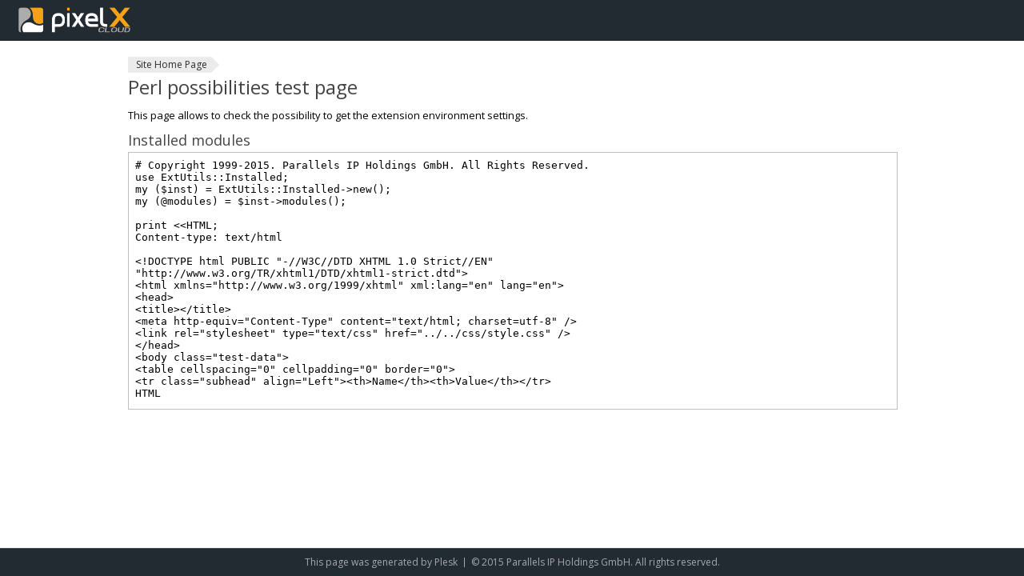

--- FILE ---
content_type: text/html
request_url: http://ar-hannover-training.de/test/perl/test.html
body_size: 885
content:
<!DOCTYPE html>
<html lang="en" dir="ltr" class="sid-plesk">
<head>
    <title>Domain Default page</title>
    <meta name='copyright' content='Copyright 1999-2015. Parallels IP Holdings GmbH. All Rights Reserved.'>
    <meta charset="utf-8">
    <meta http-equiv="X-UA-Compatible" content="IE=edge,chrome=1">
    <meta name="viewport" content="width=device-width, initial-scale=1.0, maximum-scale=1.0">
    <meta http-equiv="Cache-Control" content="no-cache">
    <link rel="shortcut icon" href="../../favicon.ico">
    <link rel="stylesheet" href="../../css/style.css">
</head>
<body>

<div class="page-container test">
    <!-- start: PAGE HEADER-->
    <div class="page-header-wrapper">
        <div class="page-header">
            <a class="product-logo" href="http://www.plesk.com/" target="_blank"><img src="../../img/logo.png" alt="Plesk"></a>
        </div>
    </div>
    <!-- end: PAGE HEADER-->

    <!-- start: PAGE CONTENT-->
    <div class="page-content-wrapper">
        <div class="page-content">

            <div class="pathbar"><a href="../../index.html">Site Home Page</a></div>
            <h1>Perl possibilities test page</h1>
            <p>This page allows to check the possibility to get the extension environment settings.</p>
            <h2>Installed modules</h2>
            <iframe id="ifr" src="test.pl" height="320" width="100%" frameborder="0" name="ifr"></iframe>

        </div>
    </div>
    <!-- end: PAGE CONTENT-->

    <!-- start: PAGE FOOTER-->
    <div class="page-footer-wrapper">
        <div class="page-footer">
            This page was generated by <a href="http://www.plesk.com" target="_blank">Plesk</a>
            <span class="separator"></span>
            <a href="http://www.plesk.com" target="_blank" class="copyright">© 2015 Parallels IP Holdings GmbH. All rights reserved.</a>
        </div>
    </div>
    <!-- end: PAGE FOOTER-->
</div>
<script>if (e = document.getElementById('ifr')) e.src += '?' + Date.now();</script>
</body>
</html>


--- FILE ---
content_type: text/x-perl
request_url: http://ar-hannover-training.de/test/perl/test.pl?1763848769771
body_size: 983
content:
# Copyright 1999-2015. Parallels IP Holdings GmbH. All Rights Reserved.
use ExtUtils::Installed;
my ($inst) = ExtUtils::Installed->new();
my (@modules) = $inst->modules();

print <<HTML;
Content-type: text/html

<!DOCTYPE html PUBLIC "-//W3C//DTD XHTML 1.0 Strict//EN"
"http://www.w3.org/TR/xhtml1/DTD/xhtml1-strict.dtd">
<html xmlns="http://www.w3.org/1999/xhtml" xml:lang="en" lang="en">
<head>
<title></title>
<meta http-equiv="Content-Type" content="text/html; charset=utf-8" />
<link rel="stylesheet" type="text/css" href="../../css/style.css" />
</head>
<body class="test-data">
<table cellspacing="0" cellpadding="0" border="0">
<tr class="subhead" align="Left"><th>Name</th><th>Value</th></tr>
HTML

for my $i ($[ .. $#modules) {
   my $version = $inst->version($modules[$i]) || "???";
   my $class = ($i % 2) ? "alt" : "normal";
   print <<HTML;
<tr class="$class"><td valign="top">$modules[$i]</td><td>$version</td></tr>
HTML
}

print <<HTML;
</table>
</body>
</html>
HTML
